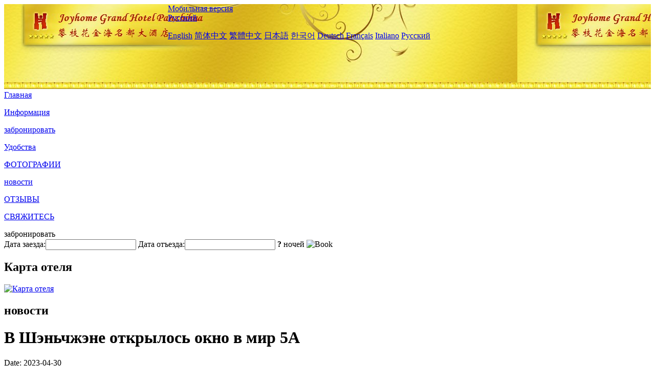

--- FILE ---
content_type: text/html; charset=utf-8
request_url: http://joyhomegrand.hotel00.com/ru/news/6264.html
body_size: 3740
content:
<!DOCTYPE html PUBLIC "-//W3C//DTD XHTML 1.0 Transitional//EN" "http://www.w3.org/TR/xhtml1/DTD/xhtml1-transitional.dtd">

<html xmlns="http://www.w3.org/1999/xhtml" >
<head>
  <meta http-equiv="Content-Type" content="text/html; charset=utf-8" />
  <title>В Шэньчжэне открылось окно в мир 5А, новости, Joyhome Grand Hotel Panzhihua</title>
  <meta name="Keywords" content="В Шэньчжэне открылось окно в мир 5А, новости, Joyhome Grand Hotel Panzhihua, Joyhome Grand Hotel Panzhihua забронировать, расположение, телефон, адрес, китай." />
  <meta name="Description" content="В Шэньчжэне открылось окно в мир 5А, новости, Joyhome Grand Hotel Panzhihua, Он расположен на аэродромной дороге, где лазят цветы в центре города, в центре борьбы с болезнями на западе;местоположение хорошее, шум, тишина, комф..." />
  <link rel="shortcut icon" href="/All/Images/favicon.ico" />
  <link href="/All/style.css?20200525" type="text/css" rel="stylesheet" />
  <script type="text/javascript" src="/Javascript/jquery.js"></script>
  <script type="text/javascript" src="/Javascript/publicNew.js?20200226"></script>
  <link type="text/css" rel="stylesheet" href="/Javascript/Datepicker/jquery-ui.min.css" />
  <script type="text/javascript" src="/Javascript/Datepicker/jquery-ui.min.js"></script>
  <script type="text/javascript" src="/Javascript/Datepicker/ru.js"></script>
</head>
<body language='ru'>
  <div class="wrapper">
    	<div class="topBg" style="background:url(/joyhomegrand.hotel00.com/Images/en/logo.jpg) repeat-x;">
	    <div class="top">
            <div style="float:left; padding-left:40px"><a href="/ru/" style="display:block; width:280px; height:80px"></a></div>
            <a href="http://m.joyhomegrand.hotel00.com" class="mobileVersion">Мобильная версия</a>            
<div class='languageSwitch'>
   <a class='language_ru' href='javascript:void(0);'>Русский</a>
   <p class='cornerSolid'></p>
   <div>
      <p class='cornerSharp'></p>
      <a class='language_en' href='/'>English</a>
      <a class='language_cn' href='/cn/'>简体中文</a>
      <a class='language_big5' href='/big5/'>繁體中文</a>
      <a class='language_ja' href='/ja/'>日本語</a>
      <a class='language_ko' href='/ko/'>한국어</a>
      <a class='language_de' href='/de/'>Deutsch</a>
      <a class='language_fr' href='/fr/'>Français</a>
      <a class='language_it' href='/it/'>Italiano</a>
      <a class='language_ru' href='/ru/'>Русский</a>
   </div>
</div>
            <div style="text-align:right; padding-top:80px; padding-right:20px;">
                <!--Weather fail: without ChinaHoliday CityID.-->
            </div>
    	    <div class="clear"></div>
    	</div>
    
<div class='navBody'>
  <div class='navMain'>
    <dl class='navDL'>
      <dt class='homeTopMenuClass' ><a href='/ru/'>Главная</a></dt>
    </dl>
    <dl class='navDL'>
      <dt class='infoTopMenuClass' ><a href='/ru/info/'>Информация</a></dt>
    </dl>
    <dl class='navDL'>
      <dt class='reservationTopMenuClass' ><a href='/ru/reservation/'>забронировать</a></dt>
    </dl>
    <dl class='navDL'>
      <dt class='facilitiesTopMenuClass' ><a href='/ru/facilities/'>Удобства</a></dt>
    </dl>
    <dl class='navDL'>
      <dt class='photosTopMenuClass' ><a href='/ru/photos/'>ФОТОГРАФИИ</a></dt>
    </dl>
    <dl class='navDL'>
      <dt class='newsTopMenuClass navActive' ><a href='/ru/news/'>новости</a></dt>
    </dl>
    <dl class='navDL'>
      <dt class='reviewsTopMenuClass' ><a href='/ru/reviews/'>ОТЗЫВЫ</a></dt>
    </dl>
    <dl class='navDL'>
      <dt class='contact_usTopMenuClass' ><a href='/ru/contact_us/'>СВЯЖИТЕСЬ</a></dt>
    </dl>
    <div class='clear'></div>
  </div>
</div>

    </div>  
    <div class="layout">
    	<div class="main">
            <div class="left">
    <div class="boxBooking">
        <div class="boxBookingTitle">забронировать</div>
        <div class="boxBookingCont">
            <label for="tbCheckin">Дата заезда:</label><input type="text" id="tbCheckin" readonly="readonly" dateFormat="dd.mm.yy  D" />
            <label for="tbCheckout">Дата отъезда:</label><input type="text" id="tbCheckout" readonly="readonly" dateFormat="dd.mm.yy  D" />
            <span id="nights" night=" ночь" nights=" ночей"><b>?</b> ночей</span>
            <img class="btnBookBox" src="/All/Images/ru/Book.gif" checkin='tbCheckin' checkout='tbCheckout' alt="Book" />
            <img id="loading" src="/Reservation/Images/loading.gif" style="visibility:hidden;" alt="" />
        </div>
	</div>
    <div class="mapSmall">
        <h2>Карта отеля</h2>
        <a href="/ru/contact_us/"><img alt="Карта отеля" src="/All/Images/homeMap.png" /></a>
    </div>
</div>            
            <div class="right">
                <div class="box">
                    <h2>новости</h2>
                    <div class="articleBox">
                        <h1>В Шэньчжэне открылось окно в мир 5А</h1>
                        <p class="articleTitle">Date: 2023-04-30</p>
                        <div class="articleContent"><p>Накануне 1 мая в Шэньчжэне открылось окно в мир известного живописного места 5A, чтобы открыть первый в Китае нормализованный маршрут БПЛА.&nbsp;&nbsp;Сообщается, что новый маршрут начинается с площади Yitan Holiday Plaza, торгового центра, расположенного примерно в 1 км от живописного места, и может доставить в окно мира все виды онлайн - красных ресторанов, а также влажные салфетки, потовые полотенца, противомоскитные наклейки и другие предметы первой необходимости, обычно используемые для путешествий по дому.&nbsp;&nbsp;В будущем живописные места также будут распределять больше высококачественных товаров через беспилотные летательные аппараты, чтобы помочь туристам уменьшить нагрузку на рюкзаки, так что туристы не могут достаточно выйти из парка, также могут иметь опыт игры « то, что вы хотите, то, что вы получаете».<br /></p></div>
                        <div class="clear" style="height:20px"></div>
                        <ul>
                            <li style="float:left;width:300px;"><a style="float:left; width:300px; overflow:hidden; text-overflow:ellipsis; white-space:nowrap;" href="/ru/news/6259.html" title="Наньчан обнародовал цены на номера в 69 туристических отелях '5 мая'">Prev:Наньчан обнародовал цены на номера в 69 туристических отелях '5 мая'</a></li>
                            <li style="float:right;width:300px;"><a style="float:left; width:300px; overflow:hidden; text-overflow:ellipsis; white-space:nowrap;" href="/ru/news/6275.html" title="5 Праздник закрывается, по всей стране публикуются данные о живописных местах класса А">Next:5 Праздник закрывается, по всей стране публикуются данные о живописных местах класса А</a></li>
                        </ul>
                        <div class="clear"></div>
                        <div><a href="./"><img src="/All/Images/icon_2.gif" />&nbsp;&nbsp;Go Back</a></div>
                    </div>
                </div>
            </div>
            <div class="clear"></div>
        </div>
    </div>
    	<div class="footer">
            <p style="display:none">телефон:+86-812-5798888</p>
            <p>адрес: аэродромная дорога номер 100</p>
            <p>Появились в 2012 году, Joyhome Grand Hotel Panzhihua.</p>
    </div>
  </div>
</body>
</html>
